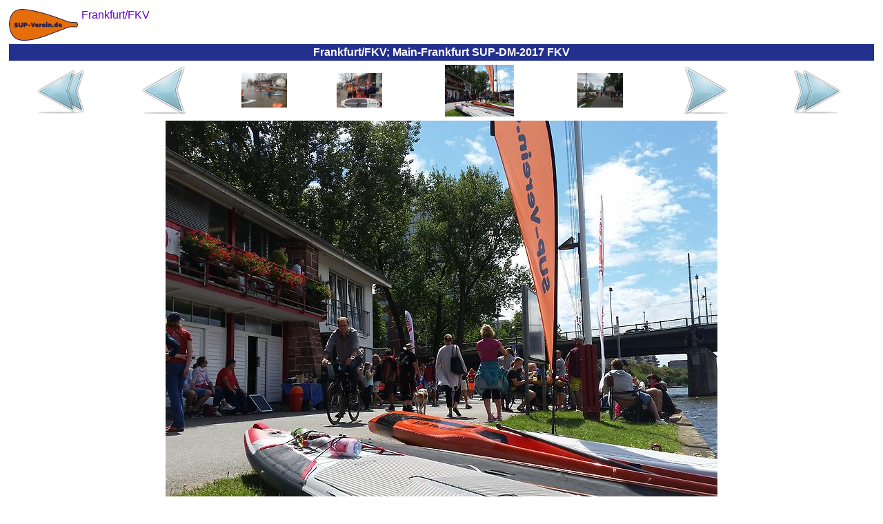

--- FILE ---
content_type: text/html
request_url: https://sup-fkv.de/sup-station-frankfurt-fkv/img_2017-08-05_frankfurt_sup-dm-2017_2017-08-05_106_main-frankfurt_sup-dm-2017_fkv.html
body_size: 2620
content:
<?xml version="1.0"  encoding="ISO-8859-1"?>
<html xmlns="http://www.w3.org/1999/xhtml" itemscope itemtype="https://schema.org/WebPage" xml:lang="de" lang="de">
<head>
<meta name="author" content="Frankfurter Stand-Up-Paddling (SUP) Sportverein e.V."></meta><meta name="robots" content="index,follow"></meta><meta name="revisit-after" content="15 days"></meta><meta name="description" content="Der Frankfurter Kanu-Verein (FKV) ist ein enger Partner des SUP-Vereins hier im Rhein-Main-Gebiet und arbeitet in vielen Bereichen mit uns zusammen."></meta><meta itemprop="description" content="Der Frankfurter Kanu-Verein (FKV) ist ein enger Partner des SUP-Vereins hier im Rhein-Main-Gebiet und arbeitet in vielen Bereichen mit uns zusammen."></meta><meta itemprop="copyrightHolder" content="Frankfurter Stand-Up-Paddling (SUP) Sportverein e.V."></meta><meta itemprop="copyrightYear" content="2016"></meta><meta itemprop="isFamilyFriendly" content="True"></meta><meta itemprop="image" content="https://SUP-FKV.de/img/logo/sup-verein-de-logo_h92_b200.png"></meta><meta name="viewport" content="width=device-width, initial-scale=1.0"></meta><meta name="mobile-web-app-capable" content="yes"></meta><meta name="apple-mobile-web-app-title" content="Frankfurter Stand-Up-Paddling (SUP) Sportverein e.V."></meta><meta name="apple-mobile-web-app-capable" content="yes"></meta><meta name="apple-mobile-web-app-status-bar-style" content="default"></meta><title itemprop="name">&#8227; Frankfurt&#47;FKV; Main-Frankfurt SUP-DM-2017 FKV</title><script type="application/ld+json">{"@context":"http://schema.org/","@type":"LocalBusiness","name":"Frankfurter Stand-Up-Paddling (SUP) Sportverein e.V.","alternateName":"Frankfurter SUP e.V.","description":"Stand-Up-Paddling, oder kurz SUP, für Anfänger, Fortgeschrittene und Profis in Frankfurter Innenstadt!","image":"https://SUP-Verein.de/img/sup/sup-frankfurt-sonnenuntergang.jpg","logo":"https://SUP-Verein.de/img/logo/sup-verein-de-logo_h92_b200.png","email":"info@SUP-Verein.de","url":"https://SUP-Verein.de/","sameAs":["https://www.facebook.com/SUPverein","https://twitter.com/SUPverein","https://www.youtube.com/channel/UCn2JIKv6Abmw1EikROhNIMQ","https://www.instagram.com/SUPverein/","https://www.pinterest.de/SUPvereinde/","https://www.yelp.de/biz/SUP-Verein-de-frankfurt-am-main"],"telephone":"0179 6910164","address":{"@type":"PostalAddress","description":"SUP-Station Frankfurt/Maininsel im Zentrum Frankfurts direkt am Mainufer auf der Sachsenhäuser-Uferpromenade (gegenüber Deutschherrnufer 12, 60594 Frankfurt am Main)","addressCountry":"Deutschland","addressLocality":"Frankfurt am Main","addressRegion":"Hessen","postalCode":"60594","streetAddress":"Deutschherrnufer 12"},"location":{"@type":"PostalAddress","description":"SUP-Station Frankfurt/Maininsel im Zentrum Frankfurts direkt am Mainufer auf der Sachsenhäuser-Uferpromenade (gegenüber Deutschherrnufer 12, 60594 Frankfurt am Main)","addressCountry":"Deutschland","addressLocality":"Frankfurt am Main","addressRegion":"Hessen","postalCode":"60594","streetAddress":"Deutschherrnufer 12"},"aggregateRating":{"@type":"AggregateRating","ratingValue":"4.7","worstRating":1,"bestRating":5,"reviewCount":3955},"review":{"@type":"Review","reviewBody":"... Vielen dank für die Zusendung der Bilder und den schönen Nachmittag! Hat echt Spaß gemacht! ...","author":{"@type":"Person","name":"Patricia"},"publisher":{"@type":"NGO","name":"Frankfurter Stand-Up-Paddling (SUP) Sportverein e.V."},"datePublished":"2016-05-20","reviewRating":{"@type":"Rating","ratingValue":"5","worstRating":1,"bestRating":5}},"priceRange":"15,00 € - 49,00 €"}</script><style>
	body {background:#FFFFFF;font-family:Helvetica,sans-serif;color:#080875}
	table {border-color:#080875}
	A {text-decoration:none}
	A:link,A:visited,A:active {color:#6600CC}
	A:hover,A:focus {color:#FF4D06}
	A.menuItem:link,A.menuItem:visited,A.menuItem:active {color:#23308E}
	A.menuItem:hover,A.menuItem:focus {color:#FF4D06}
	A.menuItemCurrent:link,A.menuItemCurrent:visited,A.menuItemCurrent:active {color:white}
	A.menuItemCurrent:hover,A.menuItemCurrent:focus {color:white}
	img {border:0px}
	.titFont {color:white;font-size:1em;font-weight:bold;margin:0;}
	.linkFont {color:#6600CC}
</style><style>
			.cContainer {
			display:flex;
			display:-webkit-flex;
			flex-flow:row wrap;
			-webkit-flex-flow:row wrap;
			}
			.cPrev {
			width:50%;
			order:1; -webkit-order:1;
			}
			.cThumbnails {
			width:100%;
			order:3; -webkit-order:3;
			}
			.cNext {
			width:50%;
			order:2; -webkit-order:2;
			}
			@media (min-width:697px) {
			.cPrev {
			width:24%;
			order:1; -webkit-order:1;
			}
			.cThumbnails {
			width:50%;
			order:2; -webkit-order:2;
			}
			.cNext {
			width:26%;
			order:3; -webkit-order:3;
			}
			}
		</style>	</head><body>
<table border="0" cellpadding="0" cellspacing="5" width="100%" height="100%"><tr height="1%"><td><div style="float:left;margin:0 5px 0 0"><a href="../sup-station-frankfurt-fkv.html"><img src="../img/logo/sup-verein-de-logo_h92_b200.png" height="46" width="100"></img></a></div><span itemscope itemtype="https://schema.org/BreadcrumbList"><span itemprop="itemListElement" itemscope itemtype="https://schema.org/ListItem"><a href="../sup-station-frankfurt-fkv.html" itemscope itemtype="https://schema.org/Thing" itemprop="item"><span style="white-space:nowrap" itemprop="name">Frankfurt&#47;FKV</span></a><meta itemprop="position" content="1"></meta></span></span></td></tr><tr height="1%"><td style="background-color:#23308E;text-align:center;padding:3"><h1 class="titFont">Frankfurt&#47;FKV; Main-Frankfurt SUP-DM-2017 FKV</h1></td></tr><tr height="99%"><td style="vertical-align:top;text-align:center"><div class="cContainer" role="main"><div class="cPrev"><table border="0" cellspacing="1" cellpadding="0" width="100%" height="100%"><tr valign="center" align="center"><td><a href="../sup-station-frankfurt-fkv.html"><img src="../img/common/first_72x72.png" height="72" width="72"></img></a></td><td><a href="img_2016-04-02_sup-instruktor_2016-04-02_58_main_sup-instruktor_ausbildung_dkv_fkv.html"><img src="../img/common/prev_72x72.png" height="72" width="72"></img></a></td></tr></table></div><div class="cThumbnails"><table border="0" cellspacing="1" cellpadding="0" width="100%" height="100%"><tr valign="center" align="center"><td><a href="img_2016-04-02_sup-instruktor_2016-04-02_14_main_sup-instruktor_ausbildung_start.html"><img src="../img/2016-04-02_sup-instruktor/2016-04-02_14_main_sup-instruktor_ausbildung_start_h150.jpg" height="50" width="66"></img></a></td><td><a href="img_2016-04-02_sup-instruktor_2016-04-02_58_main_sup-instruktor_ausbildung_dkv_fkv.html"><img src="../img/2016-04-02_sup-instruktor/2016-04-02_58_main_sup-instruktor_ausbildung_dkv_fkv_h150.jpg" height="50" width="66"></img></a></td><td><img src="../img/2017-08-05_frankfurt_sup-dm-2017/2017-08-05_106_main-frankfurt_sup-dm-2017_fkv_h150.jpg" height="75" width="100"></img></td><td><a href="img_2017-08-05_frankfurt_sup-dm-2017_2017-08-05_305_main-frankfurt_sup-dm-2017_uferpromenade.html"><img src="../img/2017-08-05_frankfurt_sup-dm-2017/2017-08-05_305_main-frankfurt_sup-dm-2017_uferpromenade_h150.jpg" height="50" width="66"></img></a></td></tr></table></div><div class="cNext"><table border="0" cellspacing="1" cellpadding="0" width="100%" height="100%"><tr valign="center" align="center"><td><a href="img_2017-08-05_frankfurt_sup-dm-2017_2017-08-05_305_main-frankfurt_sup-dm-2017_uferpromenade.html"><img src="../img/common/next_72x72.png" height="72" width="72"></img></a></td><td><a href="../sup-station-frankfurt-fkv-bilder.html"><img src="../img/common/last_72x72.png" height="72" width="72"></img></a></td></tr></table></div></div><a href="img_2017-08-05_frankfurt_sup-dm-2017_2017-08-05_305_main-frankfurt_sup-dm-2017_uferpromenade.html"><img src="../img/2017-08-05_frankfurt_sup-dm-2017/2017-08-05_106_main-frankfurt_sup-dm-2017_fkv.jpg" height="600" width="800" style="max-width:100%;height:auto;margin:5px 0 0 0"></img></a></td></tr><tr><td height="1%" style="text-align:center"><a href="../Impressum.html">Impressum</a></td></tr><tr height="1%"><td style="text-align:right"><br /><sub><small>&quot;Es gibt Sportgesch&auml;fte, die haben gar keinen Laden.&quot; Erhard Horst Bellermann</small></sub></td></tr></table>	</body></html>